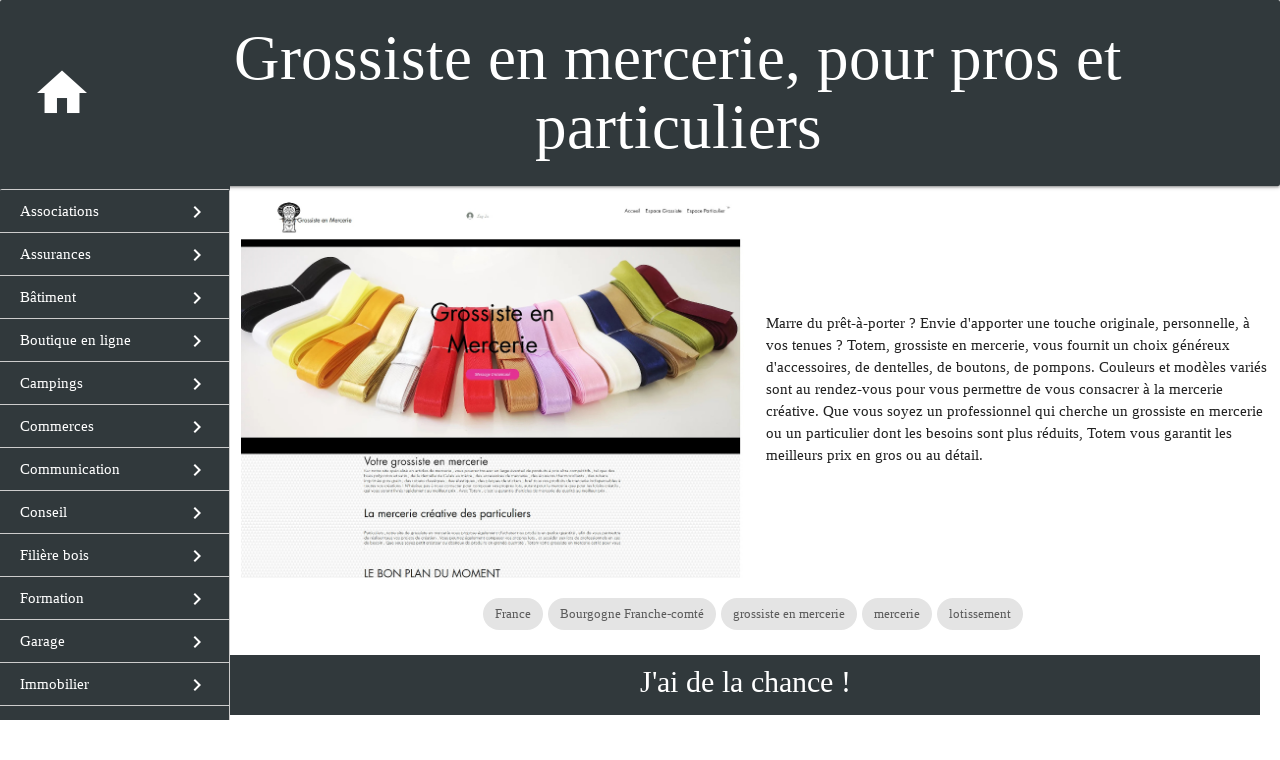

--- FILE ---
content_type: text/html; charset=UTF-8
request_url: https://doubs-pontarlier.fr/site-internet-pontarlier-doubs-jura-franche-comte/site-323-france-bourgogne-franche-comte---grossiste-en-mercerie-mercerie-lotissement-.php
body_size: 2428
content:


<!DOCTYPE html PUBLIC "-//W3C//DTD XHTML 1.0 Transitional//EN" "https://www.w3.org/TR/xhtml1/DTD/xhtml1-transitional.dtd">
<html xmlns="https://www.w3.org/1999/xhtml">
	<head>
		<meta http-equiv="Content-Type" content="text/html; charset=UTF-8" />
		<meta name="Description" content="Grossiste en mercerie, pour pros et particuliers : Marre du prêt-à-porter ? Envie d'apporter une touche originale, personnelle, à vos  tenues ? Totem, grossiste en mercerie, vous fournit un choix généreux d'accessoires, de dentelles, de boutons, de pompons. Couleurs et modèles variés sont au rendez-vous pour vous permettre de vous consacrer à la mercerie créative. Que vous soyez un professionnel qui cherche un grossiste en mercerie ou un particulier dont les besoins sont plus réduits, Totem vous garantit les meilleurs prix en gros ou au détail." />
		<meta name="Keywords" content="France,Bourgogne Franche-comté,,grossiste en mercerie,mercerie,lotissement," />
		<title>Grossiste en mercerie, pour pros et particuliers France Bourgogne Franche-comté   grossiste en mercerie mercerie lotissement </title>
		<link rel="stylesheet" type="text/css" href="/design/style.css" />
		<link href="https://fonts.googleapis.com/icon?family=Material+Icons" rel="stylesheet"> <!-- Compiled and minified CSS -->
    	<link rel="stylesheet" href="https://cdnjs.cloudflare.com/ajax/libs/materialize/1.0.0/css/materialize.min.css">

   
            
		
	</head>
	<body>
<main id="main">
		<a href="http://www.grossiste-mercerie.com" target="_blank"><h1 class="card-panel site_detail">Grossiste en mercerie, pour pros et particuliers</h1></a>		 <a href="/index.php" >
			<i  class="medium material-icons home-icone hide-on-med-and-down">home</i>
		</a>
		<div id="v_menu"  class="hide-on-med-and-down" >
			
		
		
			<ul class="collection"><a class="hide-on-large-only"  href="/index.php">
					<li   class="collection-item hoverable center-align">
						<i class="material-icons">home</i>
					</li>
				</a>	
				<a  href="/site-internet-pontarlier-doubs-jura-franche-comte/rubrique-10-associations.php">
					<li  class="collection-item hoverable">
						Associations
						<i class="material-icons secondary-content">navigate_next</i>
					</li>
				</a>
												
				<a  href="/site-internet-pontarlier-doubs-jura-franche-comte/rubrique-17-assurances.php">
					<li  class="collection-item hoverable">
						Assurances
						<i class="material-icons secondary-content">navigate_next</i>
					</li>
				</a>
												
				<a  href="/site-internet-pontarlier-doubs-jura-franche-comte/rubrique-6-batiment.php">
					<li  class="collection-item hoverable">
						B&acirc;timent
						<i class="material-icons secondary-content">navigate_next</i>
					</li>
				</a>
												
				<a  href="/site-internet-pontarlier-doubs-jura-franche-comte/rubrique-3-boutique-en-ligne.php">
					<li  class="collection-item hoverable">
						Boutique en ligne
						<i class="material-icons secondary-content">navigate_next</i>
					</li>
				</a>
												
				<a  href="/site-internet-pontarlier-doubs-jura-franche-comte/rubrique-21-campings.php">
					<li  class="collection-item hoverable">
						Campings
						<i class="material-icons secondary-content">navigate_next</i>
					</li>
				</a>
												
				<a  href="/site-internet-pontarlier-doubs-jura-franche-comte/rubrique-18-commerces.php">
					<li  class="collection-item hoverable">
						Commerces
						<i class="material-icons secondary-content">navigate_next</i>
					</li>
				</a>
												
				<a  href="/site-internet-pontarlier-doubs-jura-franche-comte/rubrique-24-communication.php">
					<li  class="collection-item hoverable">
						Communication
						<i class="material-icons secondary-content">navigate_next</i>
					</li>
				</a>
												
				<a  href="/site-internet-pontarlier-doubs-jura-franche-comte/rubrique-23-conseil.php">
					<li  class="collection-item hoverable">
						Conseil
						<i class="material-icons secondary-content">navigate_next</i>
					</li>
				</a>
												
				<a  href="/site-internet-pontarlier-doubs-jura-franche-comte/rubrique-20-filiere-bois.php">
					<li  class="collection-item hoverable">
						Fili&egrave;re bois
						<i class="material-icons secondary-content">navigate_next</i>
					</li>
				</a>
												
				<a  href="/site-internet-pontarlier-doubs-jura-franche-comte/rubrique-19-formation.php">
					<li  class="collection-item hoverable">
						Formation
						<i class="material-icons secondary-content">navigate_next</i>
					</li>
				</a>
												
				<a  href="/site-internet-pontarlier-doubs-jura-franche-comte/rubrique-25-garage.php">
					<li  class="collection-item hoverable">
						Garage
						<i class="material-icons secondary-content">navigate_next</i>
					</li>
				</a>
												
				<a  href="/site-internet-pontarlier-doubs-jura-franche-comte/rubrique-22-immobilier.php">
					<li  class="collection-item hoverable">
						Immobilier
						<i class="material-icons secondary-content">navigate_next</i>
					</li>
				</a>
												
				<a  href="/site-internet-pontarlier-doubs-jura-franche-comte/rubrique-5-industrie.php">
					<li  class="collection-item hoverable">
						Industrie
						<i class="material-icons secondary-content">navigate_next</i>
					</li>
				</a>
												
				<a  href="/site-internet-pontarlier-doubs-jura-franche-comte/rubrique-1-portails.php">
					<li  class="collection-item hoverable">
						Portails
						<i class="material-icons secondary-content">navigate_next</i>
					</li>
				</a>
												
				<a  href="/site-internet-pontarlier-doubs-jura-franche-comte/rubrique-27-professionel-de-sante.php">
					<li  class="collection-item hoverable">
						Professionel de sant&eacute;
						<i class="material-icons secondary-content">navigate_next</i>
					</li>
				</a>
												
				<a  href="/site-internet-pontarlier-doubs-jura-franche-comte/rubrique-26-restaurant.php">
					<li  class="collection-item hoverable">
						Restaurant
						<i class="material-icons secondary-content">navigate_next</i>
					</li>
				</a>
												
				<a  href="/site-internet-pontarlier-doubs-jura-franche-comte/rubrique-28-services.php">
					<li  class="collection-item hoverable">
						Services
						<i class="material-icons secondary-content">navigate_next</i>
					</li>
				</a>
												
				<a  href="/site-internet-pontarlier-doubs-jura-franche-comte/rubrique-4-tourisme.php">
					<li  class="collection-item hoverable">
						Tourisme
						<i class="material-icons secondary-content">navigate_next</i>
					</li>
				</a>
											</ul>
		</div>
		
			
		<ul id="slide-out" class="sidenav">
		    <a class="hide-on-large-only"  href="/index.php">
					<li   class="collection-item hoverable center-align">
						<i class="material-icons">home</i>
					</li>
				</a>	
				<a  href="/site-internet-pontarlier-doubs-jura-franche-comte/rubrique-10-associations.php">
					<li  class="collection-item hoverable">
						Associations
						<i class="material-icons secondary-content">navigate_next</i>
					</li>
				</a>
												
				<a  href="/site-internet-pontarlier-doubs-jura-franche-comte/rubrique-17-assurances.php">
					<li  class="collection-item hoverable">
						Assurances
						<i class="material-icons secondary-content">navigate_next</i>
					</li>
				</a>
												
				<a  href="/site-internet-pontarlier-doubs-jura-franche-comte/rubrique-6-batiment.php">
					<li  class="collection-item hoverable">
						B&acirc;timent
						<i class="material-icons secondary-content">navigate_next</i>
					</li>
				</a>
												
				<a  href="/site-internet-pontarlier-doubs-jura-franche-comte/rubrique-3-boutique-en-ligne.php">
					<li  class="collection-item hoverable">
						Boutique en ligne
						<i class="material-icons secondary-content">navigate_next</i>
					</li>
				</a>
												
				<a  href="/site-internet-pontarlier-doubs-jura-franche-comte/rubrique-21-campings.php">
					<li  class="collection-item hoverable">
						Campings
						<i class="material-icons secondary-content">navigate_next</i>
					</li>
				</a>
												
				<a  href="/site-internet-pontarlier-doubs-jura-franche-comte/rubrique-18-commerces.php">
					<li  class="collection-item hoverable">
						Commerces
						<i class="material-icons secondary-content">navigate_next</i>
					</li>
				</a>
												
				<a  href="/site-internet-pontarlier-doubs-jura-franche-comte/rubrique-24-communication.php">
					<li  class="collection-item hoverable">
						Communication
						<i class="material-icons secondary-content">navigate_next</i>
					</li>
				</a>
												
				<a  href="/site-internet-pontarlier-doubs-jura-franche-comte/rubrique-23-conseil.php">
					<li  class="collection-item hoverable">
						Conseil
						<i class="material-icons secondary-content">navigate_next</i>
					</li>
				</a>
												
				<a  href="/site-internet-pontarlier-doubs-jura-franche-comte/rubrique-20-filiere-bois.php">
					<li  class="collection-item hoverable">
						Fili&egrave;re bois
						<i class="material-icons secondary-content">navigate_next</i>
					</li>
				</a>
												
				<a  href="/site-internet-pontarlier-doubs-jura-franche-comte/rubrique-19-formation.php">
					<li  class="collection-item hoverable">
						Formation
						<i class="material-icons secondary-content">navigate_next</i>
					</li>
				</a>
												
				<a  href="/site-internet-pontarlier-doubs-jura-franche-comte/rubrique-25-garage.php">
					<li  class="collection-item hoverable">
						Garage
						<i class="material-icons secondary-content">navigate_next</i>
					</li>
				</a>
												
				<a  href="/site-internet-pontarlier-doubs-jura-franche-comte/rubrique-22-immobilier.php">
					<li  class="collection-item hoverable">
						Immobilier
						<i class="material-icons secondary-content">navigate_next</i>
					</li>
				</a>
												
				<a  href="/site-internet-pontarlier-doubs-jura-franche-comte/rubrique-5-industrie.php">
					<li  class="collection-item hoverable">
						Industrie
						<i class="material-icons secondary-content">navigate_next</i>
					</li>
				</a>
												
				<a  href="/site-internet-pontarlier-doubs-jura-franche-comte/rubrique-1-portails.php">
					<li  class="collection-item hoverable">
						Portails
						<i class="material-icons secondary-content">navigate_next</i>
					</li>
				</a>
												
				<a  href="/site-internet-pontarlier-doubs-jura-franche-comte/rubrique-27-professionel-de-sante.php">
					<li  class="collection-item hoverable">
						Professionel de sant&eacute;
						<i class="material-icons secondary-content">navigate_next</i>
					</li>
				</a>
												
				<a  href="/site-internet-pontarlier-doubs-jura-franche-comte/rubrique-26-restaurant.php">
					<li  class="collection-item hoverable">
						Restaurant
						<i class="material-icons secondary-content">navigate_next</i>
					</li>
				</a>
												
				<a  href="/site-internet-pontarlier-doubs-jura-franche-comte/rubrique-28-services.php">
					<li  class="collection-item hoverable">
						Services
						<i class="material-icons secondary-content">navigate_next</i>
					</li>
				</a>
												
				<a  href="/site-internet-pontarlier-doubs-jura-franche-comte/rubrique-4-tourisme.php">
					<li  class="collection-item hoverable">
						Tourisme
						<i class="material-icons secondary-content">navigate_next</i>
					</li>
				</a>
											
	  	</ul>			<div class="burger">
				<a href="#" data-target="slide-out" class="sidenav-trigger"><i style="font-size:50px;"class="material-icons">menu</i></a>
			</div>
		</main>							
		
				<div class="row menu_not_hidden"  >
								<div class="col s12 m12 l6">
									<a href="http://www.grossiste-mercerie.com" target="_blank"><img  src="https://www.cyberiance.com/upload/site-internet/1024x768/grossiste-mercerie.com.jpg" style= "width:100%;"></a>
								</div> 
								<div class="col s12 m12 l6   valign-wrapper">
									<div class="description_courte">
											Marre du prêt-à-porter ? Envie d'apporter une touche originale, personnelle, à vos  tenues ? Totem, grossiste en mercerie, vous fournit un choix généreux d'accessoires, de dentelles, de boutons, de pompons. Couleurs et modèles variés sont au rendez-vous pour vous permettre de vous consacrer à la mercerie créative. Que vous soyez un professionnel qui cherche un grossiste en mercerie ou un particulier dont les besoins sont plus réduits, Totem vous garantit les meilleurs prix en gros ou au détail.
									</div>
								</div>
								<div style="margin-top:20px;" class="col m12 center-align">
							    		<span><div class="chip"> <a href="/site-internet-pontarlier-doubs-jura-franche-comte/tag-55-france.php">France</a></div><div class="chip"> <a href="/site-internet-pontarlier-doubs-jura-franche-comte/tag-751-bourgogne-franche-comte.php">Bourgogne Franche-comté</a></div><div class="chip"> <a href="/site-internet-pontarlier-doubs-jura-franche-comte/tag-750-grossiste-en-mercerie.php">grossiste en mercerie</a></div><div class="chip"> <a href="/site-internet-pontarlier-doubs-jura-franche-comte/tag-748-mercerie.php">mercerie</a></div><div class="chip"> <a href="/site-internet-pontarlier-doubs-jura-franche-comte/tag-201-lotissement.php">lotissement</a></div></span>	
							    </div>
						    </div>		</div>
			  <div class="lucky menu_not_hidden">
			<h2 class="lucky_title">J'ai de la chance !</h2>
			<p class="center-align">5 sites tir&eacute;s au sort</p>
			<div class="row">
			
	<div class="vignette_lucky ">
		<div class="vignette_lucky_content hoverable">
			<a href="/site-internet-pontarlier-doubs-jura-franche-comte/site-332-doubs-jura-franche-comte--comte-fromage--.php">
				<h2>Fromage comté, morbier et autres spécialités du Doubs et du Jura
				</h2>
			</a>
		</div>
	</div>
			
	<div class="vignette_lucky ">
		<div class="vignette_lucky_content hoverable">
			<a href="/site-internet-pontarlier-doubs-jura-franche-comte/site-220-morteau-pontarlier-maiche-valdahon-caviste-vin-degustation-cave.php">
				<h2>Caviste à domicile Morteau Pontarlier cave à vin Maîche Valdahon dégustation vin
				</h2>
			</a>
		</div>
	</div>
			
	<div class="vignette_lucky ">
		<div class="vignette_lucky_content hoverable">
			<a href="/site-internet-pontarlier-doubs-jura-franche-comte/site-339-doubs-pontarlier-haut-doubs-franche-comte-magasin-carrelage-parquet-.php">
				<h2>Magasin de carrelage et parquet à Pontarlier
				</h2>
			</a>
		</div>
	</div>
			
	<div class="vignette_lucky ">
		<div class="vignette_lucky_content hoverable">
			<a href="/site-internet-pontarlier-doubs-jura-franche-comte/site-302-haut-doubs-metabief-jura--gite-chambre-d-hote-fenetre-ferme.php">
				<h2>La ferme de Fleurette, Gîte à Métabief Mont d&#039;Or dans le Haut-Doubs
				</h2>
			</a>
		</div>
	</div>
			
	<div class="vignette_lucky ">
		<div class="vignette_lucky_content hoverable">
			<a href="/site-internet-pontarlier-doubs-jura-franche-comte/site-246-pontarlier-besancon-doubs--site-internet-creation-.php">
				<h2>Création site internet Pontarlier Besançon Agence web Doubs Jura
				</h2>
			</a>
		</div>
	</div>
				
    </div></div>
		    </div>		    
		
		
	</div>
		<footer style="margin-left:210px;" id="footer" class="card-panel row center-align">
			<div class="col m6">	
				Bienvenue sur le portail du Haut&#8209Doubs.
			</div>
			<div class="col m6">	
				<a href="https://www.cyberiance.com" >Une réalisation Cyberiance</a>
			</div>
		
		</footer>
	 <!-- Compiled and minified JavaScript -->
    <script src="https://cdnjs.cloudflare.com/ajax/libs/materialize/1.0.0/js/materialize.min.js"></script>
	<script src="/design/shave.js" />"></script>

	
	<script type="text/javascript">

	
		
	
		document.addEventListener('DOMContentLoaded', function() {
	    var elems = document.querySelectorAll('.sidenav');
	    var instances = M.Sidenav.init(elems);
	  });
	var header = document.querySelector("#v_menu");
		
		function scrolled(){
			var windowHeight = document.body.clientHeight,
				currentScroll = document.body.scrollTop || document.documentElement.scrollTop;
			var titre = document.querySelector("#main");
			var footer = document.querySelector("#footer");
			
			if(currentScroll >titre.offsetHeight)
			{
			 header.classList.add("fixed");
			}	
			else
			{
			 header.classList.remove("fixed");
			}
			
			if(header.offsetTop+currentScroll+header.offsetHeight >windowHeight - titre.offsetHeight)
			{
			 header.classList.add("fixed-bottom");
			}	
			else
			{
			 header.classList.remove("fixed-bottom");
			}
			
		
		}
	window.addEventListener("scroll", scrolled, false);
	window.addEventListener("resize", scrolled, false);

	
       shave(".shave",35);
	 
	

	</script>
	</body>
</html>




--- FILE ---
content_type: text/css
request_url: https://doubs-pontarlier.fr/design/style.css
body_size: 1224
content:
.home-icone
{
    top: calc( 50% - 2rem);
    left: 32px;
    color: white;
    position: absolute;
}
.collection-item
{
	background-color:#31393C!important;
	width: 230px;
	color:white!important;
	border-bottom:solid 1px #CCC!important;
	margin-bottom: px!important;
	border-right:solid 1px #CCC!important;
}
.collection-item:hover
{
	background-color:#F68121!important;
}
.collection
{
	border:none!important;
	overflow:auto!important;
}
.secondary-content
{
	color:white!important;
}ul:first-child {
    border-top: solid 1px #CCC!important;
}
/**********************************************
 * Configuration du footer
 **********************************************/
 #main
 {
 	position: relative;
 }
#foot {
	color: #000000;
	font-family:"Trebuchet MS";
	font-size : 12px;
	text-align:right;
	width:960px;
}

.screen{float: left;}
.info_site{float: left; width: 415px;}
.tags_site{float: left; margin-bottom: 10px;}

#v_menu
{
	float:left;
	margin-top:-20px;
	height: calc(100vh - 55px);
    	display: flex;
	background-color:#31393C!important;
	overflow-y:auto;
	
}
.description_courte
{margin-top: 20px;
margin-bottom: 20px;}

@media only screen and (max-width: 992px)
{
footer {
    	width:100% !important;
	margin-left:0px!important;
}
}

body
{
	font-family: "Roboto";
}
h1
{ 
	text-align: center;
	background-color: #31393C!important;
	
	margin-left:auto!important;
	margin-right:auto!important;
	display: block;
	color:white;
	padding-top:10px;
	padding-bottom:10px;
	margin-top:0px!important;
}

.vignette_lucky
{
	margin: auto;
    width: 90%;
  
}
.col
{
    margin-left: 0!important;
    margin-right: 0!important;
    left: 0!important;
    right: 0!important;
}
.vignette_lucky_content
{
	text-align: center;
	border:solid 1px #CCC;
	margin:20px;
	background-color: white!important;

	width: auto;
}

.vignette_lucky_content>a>h2
{
	margin:20px!important;
	font-size: 30px!important;
	color: #31393C!important;
	height:auto!important;

}

.vignette_lucky_content>a>i
{
	margin:10px!important;
	font-size: 22px!important;
	color: #31393C!important;
}

footer
{
	background-color: #31393C!important;
	color:white;
margin-bottom:0px!important;
}

a
{
	color:inherit!important;
}
.lucky
{
	display: block;
 
    margin-right: 20px!important;
}
h2
{
	height:35px!important;
	font-size:16px!important;
	
}
.fiche_site
{
	height: 200px;
	
	margin-left: 245px;
}
.card .card-action a:not(.btn):not(.btn-large):not(.btn-small):not(.btn-large):not(.btn-floating) {

	margin-right: 0px!important;
}
.chip>a
{
	text-align: center;
	font-size: 13px;
}
.vignette_site
{
	width: 300px;
	display: inline-block;
}

.row
{
	display: flex;
    margin-left: 230px;
    flex-wrap: wrap;
}

.fixed 
{
	position:fixed;
	top:13px;
	left:0;
	height: calc(100vh + 13px)!important;
}

h1.site_detail
{
	margin-top: 0!important;
	padding-left:100px;
}

.menu_not_hidden
{
	margin-left: 230px!important;
}



.burger
{
    position: absolute;
    top: calc(50% - 25px);
    color: white;
    left: 30px;
    display: none;
}

.erreur {
	font-size: 30px !important;
  text-align: center;
  background-color: red;
  color: white;
  padding: 10px;
  width: fit-content;
  margin: 50px auto;
}

@media only screen and (max-width: 992px)
{
	.menu_not_hidden
	{
		margin-left: 0px!important;
	}
	.burger
	{
		display: block;
	}
	.description_courte
	{
		font-size: 30px!important;
    		padding: 20px;
	}
	
	.chip
	{
    		height: 48px!important;
    		font-size: 12px!important;
    		line-height: 36px!important;
    		padding: 4px 39px!important;
    		margin-bottom: 10px!important;
    		margin-right: 10px!important;
	}   
	.chip>a
	{
    		font-size: 30px!important;
	}  
	.lucky_title
{
	font-size:30px!important;
	text-align: center;
	background-color: #31393C!important;
	
	margin-left:auto!important;
	margin-right:auto!important;
	display: block;
	color:white;
	padding-top:10px;
	padding-bottom:10px;
	margin-top:0px!important;
}
   	
	
}
.sidenav {
    position: fixed;
    width:400px!important;
    left: 0;
    top: 0;
    margin: 0;
    -webkit-transform: translateX(-100%);
    transform: translateX(-100%);
    height: 100%;
    width:300px;
    font-size:40px;
    height: -moz-calc(100%);
    padding-bottom: 1px!important;
    background-color: transparent!important;
    z-index: 999;
    overflow-y: auto;
    will-change: transform;
    -webkit-backface-visibility: hidden;
    backface-visibility: hidden;
    -webkit-transform: translateX(-105%);
    transform: translateX(-105%);
}
@media only screen and (max-width: 992px)
{
	.sidenav>a {
	    padding: 0px!important;
	}
}
	.lucky_title
{
	font-size: 30px!important;
    text-align: center;
    background-color: #31393C!important;
    margin-left: auto!important;
    margin-right: auto!important;
    display: block;
    color: white;
    padding-top: 10px;
    padding-bottom: 10px;
    height: 60px!important;
    margin-top: 0px!important;
}
ul.sidenav>a>li
{
	padding-left: 10px;
        padding-top:40px;
        padding-bottom:40px;
width:440px!important;
	
}
ul.sidenav
{
	width:447px!important;
	
}
ul.sidenav>a>li>i
{
	padding-top: 12px;
	font-size:40px;
}
